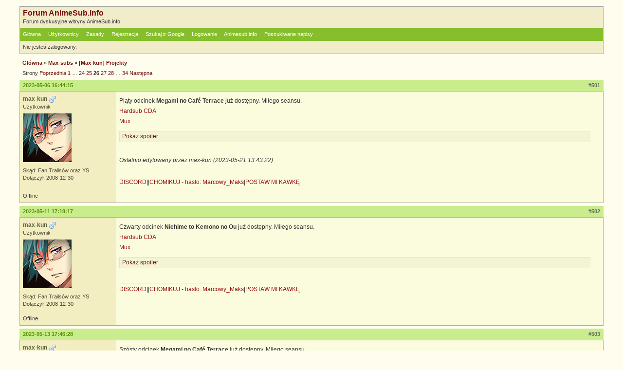

--- FILE ---
content_type: text/html; charset=utf-8
request_url: http://animesub.info/forum/viewtopic.php?pid=524920
body_size: 4751
content:
<!DOCTYPE html PUBLIC "-//W3C//DTD XHTML 1.0 Strict//EN" "http://www.w3.org/TR/xhtml1/DTD/xhtml1-strict.dtd">
<html xmlns="http://www.w3.org/1999/xhtml" xml:lang="pl" lang="pl" dir="ltr">
<head>
<meta http-equiv="Content-Type" content="text/html; charset=utf-8" />
<title>[Max-kun] Projekty (Strona 26) / Max-subs / Forum AnimeSub.info</title>
<link rel="stylesheet" type="text/css" href="style/Zielona.css" />
<script type="text/javascript" src="http://animesub.info/forum/js/jquery.js"></script>
<script type="text/javascript" src="http://animesub.info/forum/js/jquery.cookie.js"></script>
<script type="text/javascript" src="http://animesub.info/forum/js/jquery.growl.js"></script>
<script type="text/javascript" src="http://animesub.info/forum/js/scripts.js"></script>

<link rel="alternate" type="application/atom+xml" href="extern.php?action=feed&amp;tid=261922&amp;type=atom" title="Atom: Kanał informacyjny tematu" />
</head>

<body>

<div id="punviewtopic" class="pun">
<div class="top-box"><div><!-- Top Corners --></div></div>
<div class="punwrap">

<div id="brdheader" class="block">
	<div class="box">
		<div id="brdtitle" class="inbox">
			<h1><a href="index.php">Forum AnimeSub.info</a></h1>
			<div id="brddesc">Forum dyskusyjne witryny AnimeSub.info</div>
		</div>
		<div id="brdmenu" class="inbox">
			<ul>
				<li id="navindex" class="isactive"><a href="index.php">Główna</a></li>
				<li id="navuserlist"><a href="userlist.php">Użytkownicy</a></li>
				<li id="navrules"><a href="misc.php?action=rules">Zasady</a></li>
				<li id="navregister"><a href="register.php">Rejestracja</a></li>
				<li id="navextra1"><a href="http://animesub.info/forum/search_google.php">Szukaj z Google</a></li>
				<li id="navlogin"><a href="login.php">Logowanie</a></li>
				<li id="navextra3"><a href="http://animesub.info/">Animesub.info</a></li>
				<li id="navextra2"><a href="http://animesub.info/wl/">Poszukiwane napisy</a></li>
			</ul>
		</div>
		<div id="brdwelcome" class="inbox">
			<p class="conl">Nie jesteś zalogowany.</p>
			<div class="clearer"></div>
		</div>
	</div>
</div>



<div id="brdmain">
<div class="linkst">
	<div class="inbox crumbsplus">
		<ul class="crumbs">
			<li><a href="index.php">Główna</a></li>
			<li><span>»&#160;</span><a href="viewforum.php?id=62">Max-subs</a></li>
			<li><span>»&#160;</span><a href="viewtopic.php?id=261922"><strong>[Max-kun] Projekty</strong></a></li>
		</ul>
		<div class="pagepost">
			<p class="pagelink conl"><span class="pages-label">Strony </span><a class="item1" href="viewtopic.php?id=261922&amp;p=25">Poprzednia</a> <a href="viewtopic.php?id=261922&amp;p=1">1</a> <span class="spacer">…</span> <a href="viewtopic.php?id=261922&amp;p=24">24</a> <a href="viewtopic.php?id=261922&amp;p=25">25</a> <strong>26</strong> <a href="viewtopic.php?id=261922&amp;p=27">27</a> <a href="viewtopic.php?id=261922&amp;p=28">28</a> <span class="spacer">…</span> <a href="viewtopic.php?id=261922&amp;p=34">34</a> <a href="viewtopic.php?id=261922&amp;p=27">Następna</a></p>
		</div>
		<div class="clearer"></div>
	</div>
</div>

<div id="p524671" class="blockpost rowodd blockpost1">
	<h2 class="postheadline"><span><span class="conr">#501</span> <a href="viewtopic.php?pid=524671#p524671">2023-05-06 16:44:15</a></span></h2>
	<div class="box">
		<div class="inbox">
			<div class="postbody">
				<div class="postleft">
					<dl>
                        <dt class="username"><strong><a href="profile.php?id=29564">max-kun</a> <img src="img/icon_male.png" alt="" title="Chłopak"></strong></dt>
						<dd class="usertitle"><strong>Użytkownik</strong></dd>
						<dd class="postavatar"><img src="http://animesub.info/forum/img/avatars/29564.jpg?m=1590518303" width="100" height="100" alt="" /></dd>
						<dd><span>Skąd: Fan Trailsów oraz YS</span></dd>
						<dd><span>Dołączył: 2008-12-30</span></dd>
					</dl>
				</div>
				<div class="postright">
					<h3>Odp: [Max-kun] Projekty</h3>
					<div class="postmsg">
						<p>Piąty odcinek <strong>Megami no Café Terrace</strong> już dostępny. Miłego seansu.<br /><a href="https://www.cda.pl/Max-kun/folder/46483989">Hardsub CDA</a><br /><a href="https://mega.nz/file/66ZlDBzR#oCiInEBEnHL3T8ihR02f9GC3SXB1ftTlSkqn2HywfW8">Mux</a><br /><div class="spoiler_wrap"><div class="spoiler_head"><span>Pokaż spoiler</span></div><div class="spoiler_text"><span class="postimg"><img src="https://i.imgur.com/kvrpx7S.png" alt="kvrpx7S.png" /></span></div></div></p>


						<p class="postedit"><em>Ostatnio edytowany przez max-kun (2023-05-21 13:43:22)</em></p>
					</div>
					<div class="postsignature postmsg"><hr /><p><a href="https://discord.gg/wAaNDdRTtQ">DISCORD</a>||<a href="https://chomikuj.pl/Max-kun">CHOMIKUJ - hasło: Marcowy_Maks</a>|<a href="https://buycoffee.to/max-subs">POSTAW MI KAWKĘ</a></p></div>
				</div>
			</div>
		</div>
		<div class="inbox">
			<div class="postfoot clearb">
				<div class="postfootleft"><p><span>Offline</span></p></div>
			</div>
		</div>
	</div>
</div>

<div id="p524714" class="blockpost roweven">
	<h2 class="postheadline"><span><span class="conr">#502</span> <a href="viewtopic.php?pid=524714#p524714">2023-05-11 17:18:17</a></span></h2>
	<div class="box">
		<div class="inbox">
			<div class="postbody">
				<div class="postleft">
					<dl>
                        <dt class="username"><strong><a href="profile.php?id=29564">max-kun</a> <img src="img/icon_male.png" alt="" title="Chłopak"></strong></dt>
						<dd class="usertitle"><strong>Użytkownik</strong></dd>
						<dd class="postavatar"><img src="http://animesub.info/forum/img/avatars/29564.jpg?m=1590518303" width="100" height="100" alt="" /></dd>
						<dd><span>Skąd: Fan Trailsów oraz YS</span></dd>
						<dd><span>Dołączył: 2008-12-30</span></dd>
					</dl>
				</div>
				<div class="postright">
					<h3>Odp: [Max-kun] Projekty</h3>
					<div class="postmsg">
						<p>Czwarty odcinek <strong>Niehime to Kemono no Ou</strong> już dostępny. Miłego seansu.<br /><a href="https://www.cda.pl/Max-kun/folder/46484009">Hardsub CDA</a><br /><a href="https://bit.ly/3UPFvqV">Mux</a><br /><div class="spoiler_wrap"><div class="spoiler_head"><span>Pokaż spoiler</span></div><div class="spoiler_text"><span class="postimg"><img src="https://i.imgur.com/yYiYyO5.png" alt="yYiYyO5.png" /></span></div></div></p>


					</div>
					<div class="postsignature postmsg"><hr /><p><a href="https://discord.gg/wAaNDdRTtQ">DISCORD</a>||<a href="https://chomikuj.pl/Max-kun">CHOMIKUJ - hasło: Marcowy_Maks</a>|<a href="https://buycoffee.to/max-subs">POSTAW MI KAWKĘ</a></p></div>
				</div>
			</div>
		</div>
		<div class="inbox">
			<div class="postfoot clearb">
				<div class="postfootleft"><p><span>Offline</span></p></div>
			</div>
		</div>
	</div>
</div>

<div id="p524734" class="blockpost rowodd">
	<h2 class="postheadline"><span><span class="conr">#503</span> <a href="viewtopic.php?pid=524734#p524734">2023-05-13 17:46:28</a></span></h2>
	<div class="box">
		<div class="inbox">
			<div class="postbody">
				<div class="postleft">
					<dl>
                        <dt class="username"><strong><a href="profile.php?id=29564">max-kun</a> <img src="img/icon_male.png" alt="" title="Chłopak"></strong></dt>
						<dd class="usertitle"><strong>Użytkownik</strong></dd>
						<dd class="postavatar"><img src="http://animesub.info/forum/img/avatars/29564.jpg?m=1590518303" width="100" height="100" alt="" /></dd>
						<dd><span>Skąd: Fan Trailsów oraz YS</span></dd>
						<dd><span>Dołączył: 2008-12-30</span></dd>
					</dl>
				</div>
				<div class="postright">
					<h3>Odp: [Max-kun] Projekty</h3>
					<div class="postmsg">
						<p>Szósty odcinek <strong>Megami no Café Terrace</strong> już dostępny. Miłego seansu.<br /><a href="https://www.cda.pl/Max-kun/folder/46483989">Hardsub CDA</a><br /><a href="https://mega.nz/file/32o0gQ6C#rpFR-i6-MJ0Xy2wn_Kftg5mRtaj40xuowmHb6Aqy8Ns">Mux</a><br /><div class="spoiler_wrap"><div class="spoiler_head"><span>Pokaż spoiler</span></div><div class="spoiler_text"><span class="postimg"><img src="https://i.imgur.com/Y51OlNq.png" alt="Y51OlNq.png" /></span></div></div></p>


						<p class="postedit"><em>Ostatnio edytowany przez max-kun (2023-05-21 13:44:17)</em></p>
					</div>
					<div class="postsignature postmsg"><hr /><p><a href="https://discord.gg/wAaNDdRTtQ">DISCORD</a>||<a href="https://chomikuj.pl/Max-kun">CHOMIKUJ - hasło: Marcowy_Maks</a>|<a href="https://buycoffee.to/max-subs">POSTAW MI KAWKĘ</a></p></div>
				</div>
			</div>
		</div>
		<div class="inbox">
			<div class="postfoot clearb">
				<div class="postfootleft"><p><span>Offline</span></p></div>
			</div>
		</div>
	</div>
</div>

<div id="p524772" class="blockpost roweven">
	<h2 class="postheadline"><span><span class="conr">#504</span> <a href="viewtopic.php?pid=524772#p524772">2023-05-18 15:49:57</a></span></h2>
	<div class="box">
		<div class="inbox">
			<div class="postbody">
				<div class="postleft">
					<dl>
                        <dt class="username"><strong><a href="profile.php?id=29564">max-kun</a> <img src="img/icon_male.png" alt="" title="Chłopak"></strong></dt>
						<dd class="usertitle"><strong>Użytkownik</strong></dd>
						<dd class="postavatar"><img src="http://animesub.info/forum/img/avatars/29564.jpg?m=1590518303" width="100" height="100" alt="" /></dd>
						<dd><span>Skąd: Fan Trailsów oraz YS</span></dd>
						<dd><span>Dołączył: 2008-12-30</span></dd>
					</dl>
				</div>
				<div class="postright">
					<h3>Odp: [Max-kun] Projekty</h3>
					<div class="postmsg">
						<p>Piąty odcinek <strong>Niehime to Kemono no Ou</strong> już dostępny. Miłego seansu.<br /><a href="https://www.cda.pl/Max-kun/folder/46484009">Hardsub CDA</a><br /><a href="https://bit.ly/3UPFvqV">Mux</a><br /><div class="spoiler_wrap"><div class="spoiler_head"><span>Pokaż spoiler</span></div><div class="spoiler_text"><span class="postimg"><img src="https://i.imgur.com/bYNAPd5.png" alt="bYNAPd5.png" /></span></div></div></p>


					</div>
					<div class="postsignature postmsg"><hr /><p><a href="https://discord.gg/wAaNDdRTtQ">DISCORD</a>||<a href="https://chomikuj.pl/Max-kun">CHOMIKUJ - hasło: Marcowy_Maks</a>|<a href="https://buycoffee.to/max-subs">POSTAW MI KAWKĘ</a></p></div>
				</div>
			</div>
		</div>
		<div class="inbox">
			<div class="postfoot clearb">
				<div class="postfootleft"><p><span>Offline</span></p></div>
			</div>
		</div>
	</div>
</div>

<div id="p524782" class="blockpost rowodd">
	<h2 class="postheadline"><span><span class="conr">#505</span> <a href="viewtopic.php?pid=524782#p524782">2023-05-20 20:33:57</a></span></h2>
	<div class="box">
		<div class="inbox">
			<div class="postbody">
				<div class="postleft">
					<dl>
                        <dt class="username"><strong><a href="profile.php?id=29564">max-kun</a> <img src="img/icon_male.png" alt="" title="Chłopak"></strong></dt>
						<dd class="usertitle"><strong>Użytkownik</strong></dd>
						<dd class="postavatar"><img src="http://animesub.info/forum/img/avatars/29564.jpg?m=1590518303" width="100" height="100" alt="" /></dd>
						<dd><span>Skąd: Fan Trailsów oraz YS</span></dd>
						<dd><span>Dołączył: 2008-12-30</span></dd>
					</dl>
				</div>
				<div class="postright">
					<h3>Odp: [Max-kun] Projekty</h3>
					<div class="postmsg">
						<p>Siódmy odcinek <strong>Megami no Café Terrace</strong> już dostępny. Miłego seansu.<br /><a href="https://www.cda.pl/Max-kun/folder/46483989">Hardsub CDA</a><br /><a href="https://mega.nz/file/WnAzGZYb#HmubX_8v3wPgJCFrQPcsA2OZYL5hAtjwG6_cAkKWSag">Mux</a><br /><div class="spoiler_wrap"><div class="spoiler_head"><span>Pokaż spoiler</span></div><div class="spoiler_text"><span class="postimg"><img src="https://i.imgur.com/XyEOuw1.png" alt="XyEOuw1.png" /></span></div></div></p>


						<p class="postedit"><em>Ostatnio edytowany przez max-kun (2023-05-21 14:32:16)</em></p>
					</div>
					<div class="postsignature postmsg"><hr /><p><a href="https://discord.gg/wAaNDdRTtQ">DISCORD</a>||<a href="https://chomikuj.pl/Max-kun">CHOMIKUJ - hasło: Marcowy_Maks</a>|<a href="https://buycoffee.to/max-subs">POSTAW MI KAWKĘ</a></p></div>
				</div>
			</div>
		</div>
		<div class="inbox">
			<div class="postfoot clearb">
				<div class="postfootleft"><p><span>Offline</span></p></div>
			</div>
		</div>
	</div>
</div>

<div id="p524817" class="blockpost roweven">
	<h2 class="postheadline"><span><span class="conr">#506</span> <a href="viewtopic.php?pid=524817#p524817">2023-05-25 19:30:59</a></span></h2>
	<div class="box">
		<div class="inbox">
			<div class="postbody">
				<div class="postleft">
					<dl>
                        <dt class="username"><strong><a href="profile.php?id=29564">max-kun</a> <img src="img/icon_male.png" alt="" title="Chłopak"></strong></dt>
						<dd class="usertitle"><strong>Użytkownik</strong></dd>
						<dd class="postavatar"><img src="http://animesub.info/forum/img/avatars/29564.jpg?m=1590518303" width="100" height="100" alt="" /></dd>
						<dd><span>Skąd: Fan Trailsów oraz YS</span></dd>
						<dd><span>Dołączył: 2008-12-30</span></dd>
					</dl>
				</div>
				<div class="postright">
					<h3>Odp: [Max-kun] Projekty</h3>
					<div class="postmsg">
						<p>Szósty odcinek <strong>Niehime to Kemono no Ou</strong> już dostępny. Miłego seansu.<br /><a href="https://www.cda.pl/Max-kun/folder/46484009">Hardsub CDA</a><br /><a href="https://bit.ly/3UPFvqV">Mux</a><br /><div class="spoiler_wrap"><div class="spoiler_head"><span>Pokaż spoiler</span></div><div class="spoiler_text"><span class="postimg"><img src="https://i.imgur.com/7RkGTDT.png" alt="7RkGTDT.png" /></span></div></div></p>


					</div>
					<div class="postsignature postmsg"><hr /><p><a href="https://discord.gg/wAaNDdRTtQ">DISCORD</a>||<a href="https://chomikuj.pl/Max-kun">CHOMIKUJ - hasło: Marcowy_Maks</a>|<a href="https://buycoffee.to/max-subs">POSTAW MI KAWKĘ</a></p></div>
				</div>
			</div>
		</div>
		<div class="inbox">
			<div class="postfoot clearb">
				<div class="postfootleft"><p><span>Offline</span></p></div>
			</div>
		</div>
	</div>
</div>

<div id="p524835" class="blockpost rowodd">
	<h2 class="postheadline"><span><span class="conr">#507</span> <a href="viewtopic.php?pid=524835#p524835">2023-05-27 22:31:21</a></span></h2>
	<div class="box">
		<div class="inbox">
			<div class="postbody">
				<div class="postleft">
					<dl>
                        <dt class="username"><strong><a href="profile.php?id=29564">max-kun</a> <img src="img/icon_male.png" alt="" title="Chłopak"></strong></dt>
						<dd class="usertitle"><strong>Użytkownik</strong></dd>
						<dd class="postavatar"><img src="http://animesub.info/forum/img/avatars/29564.jpg?m=1590518303" width="100" height="100" alt="" /></dd>
						<dd><span>Skąd: Fan Trailsów oraz YS</span></dd>
						<dd><span>Dołączył: 2008-12-30</span></dd>
					</dl>
				</div>
				<div class="postright">
					<h3>Odp: [Max-kun] Projekty</h3>
					<div class="postmsg">
						<p>Ósmy odcinek <strong>Megami no Café Terrace</strong> już dostępny. Miłego seansu.<br /><a href="https://www.cda.pl/Max-kun/folder/46483989">Hardsub CDA</a><br /><a href="https://mega.nz/file/GzgHiRzB#3fwMzteVmINaYfHJyzby1U-A6ks9zY5EKccpE2_Hmsk">Mux</a><br /><div class="spoiler_wrap"><div class="spoiler_head"><span>Pokaż spoiler</span></div><div class="spoiler_text"><span class="postimg"><img src="https://i.imgur.com/XSGEfLR.png" alt="XSGEfLR.png" /></span></div></div></p>


						<p class="postedit"><em>Ostatnio edytowany przez max-kun (2023-05-27 23:24:06)</em></p>
					</div>
					<div class="postsignature postmsg"><hr /><p><a href="https://discord.gg/wAaNDdRTtQ">DISCORD</a>||<a href="https://chomikuj.pl/Max-kun">CHOMIKUJ - hasło: Marcowy_Maks</a>|<a href="https://buycoffee.to/max-subs">POSTAW MI KAWKĘ</a></p></div>
				</div>
			</div>
		</div>
		<div class="inbox">
			<div class="postfoot clearb">
				<div class="postfootleft"><p><span>Offline</span></p></div>
			</div>
		</div>
	</div>
</div>

<div id="p524905" class="blockpost roweven">
	<h2 class="postheadline"><span><span class="conr">#508</span> <a href="viewtopic.php?pid=524905#p524905">2023-06-01 16:14:04</a></span></h2>
	<div class="box">
		<div class="inbox">
			<div class="postbody">
				<div class="postleft">
					<dl>
                        <dt class="username"><strong><a href="profile.php?id=29564">max-kun</a> <img src="img/icon_male.png" alt="" title="Chłopak"></strong></dt>
						<dd class="usertitle"><strong>Użytkownik</strong></dd>
						<dd class="postavatar"><img src="http://animesub.info/forum/img/avatars/29564.jpg?m=1590518303" width="100" height="100" alt="" /></dd>
						<dd><span>Skąd: Fan Trailsów oraz YS</span></dd>
						<dd><span>Dołączył: 2008-12-30</span></dd>
					</dl>
				</div>
				<div class="postright">
					<h3>Odp: [Max-kun] Projekty</h3>
					<div class="postmsg">
						<p>Siódmy odcinek <strong>Niehime to Kemono no Ou</strong> już dostępny. Miłego seansu.<br /><a href="https://www.cda.pl/Max-kun/folder/46484009">Hardsub CDA</a><br /><a href="https://bit.ly/3UPFvqV">Mux</a><br /><div class="spoiler_wrap"><div class="spoiler_head"><span>Pokaż spoiler</span></div><div class="spoiler_text"><span class="postimg"><img src="https://i.imgur.com/PNmzSri.png" alt="PNmzSri.png" /></span></div></div></p>


					</div>
					<div class="postsignature postmsg"><hr /><p><a href="https://discord.gg/wAaNDdRTtQ">DISCORD</a>||<a href="https://chomikuj.pl/Max-kun">CHOMIKUJ - hasło: Marcowy_Maks</a>|<a href="https://buycoffee.to/max-subs">POSTAW MI KAWKĘ</a></p></div>
				</div>
			</div>
		</div>
		<div class="inbox">
			<div class="postfoot clearb">
				<div class="postfootleft"><p><span>Offline</span></p></div>
			</div>
		</div>
	</div>
</div>

<div id="p524920" class="blockpost rowodd">
	<h2 class="postheadline"><span><span class="conr">#509</span> <a href="viewtopic.php?pid=524920#p524920">2023-06-03 21:00:26</a></span></h2>
	<div class="box">
		<div class="inbox">
			<div class="postbody">
				<div class="postleft">
					<dl>
                        <dt class="username"><strong><a href="profile.php?id=29564">max-kun</a> <img src="img/icon_male.png" alt="" title="Chłopak"></strong></dt>
						<dd class="usertitle"><strong>Użytkownik</strong></dd>
						<dd class="postavatar"><img src="http://animesub.info/forum/img/avatars/29564.jpg?m=1590518303" width="100" height="100" alt="" /></dd>
						<dd><span>Skąd: Fan Trailsów oraz YS</span></dd>
						<dd><span>Dołączył: 2008-12-30</span></dd>
					</dl>
				</div>
				<div class="postright">
					<h3>Odp: [Max-kun] Projekty</h3>
					<div class="postmsg">
						<p>Dziewiąty odcinek <strong>Megami no Café Terrace</strong> już dostępny. Miłego seansu.<br /><a href="https://www.cda.pl/Max-kun/folder/46483989">Hardsub CDA</a><br /><a href="https://mega.nz/file/TmxVXZoJ#v3N1r0DvLB_oqUBNh46qshH5Ys_TiZv8Ein9OYn3nJQ">Mux</a><br /><div class="spoiler_wrap"><div class="spoiler_head"><span>Pokaż spoiler</span></div><div class="spoiler_text"><span class="postimg"><img src="https://i.imgur.com/myV3tto.png" alt="myV3tto.png" /></span></div></div></p>


					</div>
					<div class="postsignature postmsg"><hr /><p><a href="https://discord.gg/wAaNDdRTtQ">DISCORD</a>||<a href="https://chomikuj.pl/Max-kun">CHOMIKUJ - hasło: Marcowy_Maks</a>|<a href="https://buycoffee.to/max-subs">POSTAW MI KAWKĘ</a></p></div>
				</div>
			</div>
		</div>
		<div class="inbox">
			<div class="postfoot clearb">
				<div class="postfootleft"><p><span>Offline</span></p></div>
			</div>
		</div>
	</div>
</div>

<div id="p524997" class="blockpost roweven">
	<h2 class="postheadline"><span><span class="conr">#510</span> <a href="viewtopic.php?pid=524997#p524997">2023-06-08 18:39:41</a></span></h2>
	<div class="box">
		<div class="inbox">
			<div class="postbody">
				<div class="postleft">
					<dl>
                        <dt class="username"><strong><a href="profile.php?id=29564">max-kun</a> <img src="img/icon_male.png" alt="" title="Chłopak"></strong></dt>
						<dd class="usertitle"><strong>Użytkownik</strong></dd>
						<dd class="postavatar"><img src="http://animesub.info/forum/img/avatars/29564.jpg?m=1590518303" width="100" height="100" alt="" /></dd>
						<dd><span>Skąd: Fan Trailsów oraz YS</span></dd>
						<dd><span>Dołączył: 2008-12-30</span></dd>
					</dl>
				</div>
				<div class="postright">
					<h3>Odp: [Max-kun] Projekty</h3>
					<div class="postmsg">
						<p>Ósmy odcinek <strong>Niehime to Kemono no Ou</strong> już dostępny. Miłego seansu.<br /><a href="https://www.cda.pl/Max-kun/folder/46484009">Hardsub CDA</a><br /><a href="https://bit.ly/3UPFvqV">Mux</a><br /><div class="spoiler_wrap"><div class="spoiler_head"><span>Pokaż spoiler</span></div><div class="spoiler_text"><span class="postimg"><img src="https://i.imgur.com/9Id82pK.png" alt="9Id82pK.png" /></span></div></div></p>


					</div>
					<div class="postsignature postmsg"><hr /><p><a href="https://discord.gg/wAaNDdRTtQ">DISCORD</a>||<a href="https://chomikuj.pl/Max-kun">CHOMIKUJ - hasło: Marcowy_Maks</a>|<a href="https://buycoffee.to/max-subs">POSTAW MI KAWKĘ</a></p></div>
				</div>
			</div>
		</div>
		<div class="inbox">
			<div class="postfoot clearb">
				<div class="postfootleft"><p><span>Offline</span></p></div>
			</div>
		</div>
	</div>
</div>

<div id="p525022" class="blockpost rowodd">
	<h2 class="postheadline"><span><span class="conr">#511</span> <a href="viewtopic.php?pid=525022#p525022">2023-06-11 14:39:45</a></span></h2>
	<div class="box">
		<div class="inbox">
			<div class="postbody">
				<div class="postleft">
					<dl>
                        <dt class="username"><strong><a href="profile.php?id=29564">max-kun</a> <img src="img/icon_male.png" alt="" title="Chłopak"></strong></dt>
						<dd class="usertitle"><strong>Użytkownik</strong></dd>
						<dd class="postavatar"><img src="http://animesub.info/forum/img/avatars/29564.jpg?m=1590518303" width="100" height="100" alt="" /></dd>
						<dd><span>Skąd: Fan Trailsów oraz YS</span></dd>
						<dd><span>Dołączył: 2008-12-30</span></dd>
					</dl>
				</div>
				<div class="postright">
					<h3>Odp: [Max-kun] Projekty</h3>
					<div class="postmsg">
						<p>Dziesiąty odcinek <strong>Megami no Café Terrace</strong> już dostępny. Miłego seansu.<br /><a href="https://www.cda.pl/Max-kun/folder/46483989">Hardsub CDA</a><br /><a href="https://mega.nz/file/n2xiXApS#q4MCL3tgLrpGE482hiYpcHNsub1pyi7cYWq_pIlG_y8">Mux</a><br /><div class="spoiler_wrap"><div class="spoiler_head"><span>Pokaż spoiler</span></div><div class="spoiler_text"><span class="postimg"><img src="https://i.imgur.com/skOYLQa.png" alt="skOYLQa.png" /></span></div></div></p>


						<p class="postedit"><em>Ostatnio edytowany przez max-kun (2023-06-14 17:50:26)</em></p>
					</div>
					<div class="postsignature postmsg"><hr /><p><a href="https://discord.gg/wAaNDdRTtQ">DISCORD</a>||<a href="https://chomikuj.pl/Max-kun">CHOMIKUJ - hasło: Marcowy_Maks</a>|<a href="https://buycoffee.to/max-subs">POSTAW MI KAWKĘ</a></p></div>
				</div>
			</div>
		</div>
		<div class="inbox">
			<div class="postfoot clearb">
				<div class="postfootleft"><p><span>Offline</span></p></div>
			</div>
		</div>
	</div>
</div>

<div id="p525054" class="blockpost roweven">
	<h2 class="postheadline"><span><span class="conr">#512</span> <a href="viewtopic.php?pid=525054#p525054">2023-06-15 20:41:02</a></span></h2>
	<div class="box">
		<div class="inbox">
			<div class="postbody">
				<div class="postleft">
					<dl>
                        <dt class="username"><strong><a href="profile.php?id=29564">max-kun</a> <img src="img/icon_male.png" alt="" title="Chłopak"></strong></dt>
						<dd class="usertitle"><strong>Użytkownik</strong></dd>
						<dd class="postavatar"><img src="http://animesub.info/forum/img/avatars/29564.jpg?m=1590518303" width="100" height="100" alt="" /></dd>
						<dd><span>Skąd: Fan Trailsów oraz YS</span></dd>
						<dd><span>Dołączył: 2008-12-30</span></dd>
					</dl>
				</div>
				<div class="postright">
					<h3>Odp: [Max-kun] Projekty</h3>
					<div class="postmsg">
						<p>Dziewiąty odcinek <strong>Niehime to Kemono no Ou</strong> już dostępny. Miłego seansu.<br /><a href="https://www.cda.pl/Max-kun/folder/46484009">Hardsub CDA</a><br /><a href="https://bit.ly/3UPFvqV">Mux</a><br /><div class="spoiler_wrap"><div class="spoiler_head"><span>Pokaż spoiler</span></div><div class="spoiler_text"><span class="postimg"><img src="https://i.imgur.com/zIdXZ0l.png" alt="zIdXZ0l.png" /></span></div></div></p>


					</div>
					<div class="postsignature postmsg"><hr /><p><a href="https://discord.gg/wAaNDdRTtQ">DISCORD</a>||<a href="https://chomikuj.pl/Max-kun">CHOMIKUJ - hasło: Marcowy_Maks</a>|<a href="https://buycoffee.to/max-subs">POSTAW MI KAWKĘ</a></p></div>
				</div>
			</div>
		</div>
		<div class="inbox">
			<div class="postfoot clearb">
				<div class="postfootleft"><p><span>Offline</span></p></div>
			</div>
		</div>
	</div>
</div>

<div id="p525064" class="blockpost rowodd">
	<h2 class="postheadline"><span><span class="conr">#513</span> <a href="viewtopic.php?pid=525064#p525064">2023-06-17 20:37:11</a></span></h2>
	<div class="box">
		<div class="inbox">
			<div class="postbody">
				<div class="postleft">
					<dl>
                        <dt class="username"><strong><a href="profile.php?id=29564">max-kun</a> <img src="img/icon_male.png" alt="" title="Chłopak"></strong></dt>
						<dd class="usertitle"><strong>Użytkownik</strong></dd>
						<dd class="postavatar"><img src="http://animesub.info/forum/img/avatars/29564.jpg?m=1590518303" width="100" height="100" alt="" /></dd>
						<dd><span>Skąd: Fan Trailsów oraz YS</span></dd>
						<dd><span>Dołączył: 2008-12-30</span></dd>
					</dl>
				</div>
				<div class="postright">
					<h3>Odp: [Max-kun] Projekty</h3>
					<div class="postmsg">
						<p>Jedenasty odcinek <strong>Megami no Café Terrace</strong> już dostępny. Miłego seansu.<br /><a href="https://www.cda.pl/Max-kun/folder/46483989">Hardsub CDA</a><br /><a href="https://mega.nz/file/PqxRCJwS#6qecAmwZ1t4_AwC_v36GOtJ__-Snv594lsZmOPapqOM">Mux</a><br /><div class="spoiler_wrap"><div class="spoiler_head"><span>Pokaż spoiler</span></div><div class="spoiler_text"><span class="postimg"><img src="https://i.imgur.com/5duSZxs.png" alt="5duSZxs.png" /></span></div></div></p>


						<p class="postedit"><em>Ostatnio edytowany przez max-kun (2023-06-24 21:51:28)</em></p>
					</div>
					<div class="postsignature postmsg"><hr /><p><a href="https://discord.gg/wAaNDdRTtQ">DISCORD</a>||<a href="https://chomikuj.pl/Max-kun">CHOMIKUJ - hasło: Marcowy_Maks</a>|<a href="https://buycoffee.to/max-subs">POSTAW MI KAWKĘ</a></p></div>
				</div>
			</div>
		</div>
		<div class="inbox">
			<div class="postfoot clearb">
				<div class="postfootleft"><p><span>Offline</span></p></div>
			</div>
		</div>
	</div>
</div>

<div id="p525097" class="blockpost roweven">
	<h2 class="postheadline"><span><span class="conr">#514</span> <a href="viewtopic.php?pid=525097#p525097">2023-06-22 20:15:20</a></span></h2>
	<div class="box">
		<div class="inbox">
			<div class="postbody">
				<div class="postleft">
					<dl>
                        <dt class="username"><strong><a href="profile.php?id=29564">max-kun</a> <img src="img/icon_male.png" alt="" title="Chłopak"></strong></dt>
						<dd class="usertitle"><strong>Użytkownik</strong></dd>
						<dd class="postavatar"><img src="http://animesub.info/forum/img/avatars/29564.jpg?m=1590518303" width="100" height="100" alt="" /></dd>
						<dd><span>Skąd: Fan Trailsów oraz YS</span></dd>
						<dd><span>Dołączył: 2008-12-30</span></dd>
					</dl>
				</div>
				<div class="postright">
					<h3>Odp: [Max-kun] Projekty</h3>
					<div class="postmsg">
						<p>Dziesiąty odcinek <strong>Niehime to Kemono no Ou</strong> już dostępny. Miłego seansu.<br /><a href="https://www.cda.pl/Max-kun/folder/46484009">Hardsub CDA</a><br /><a href="https://bit.ly/3UPFvqV">Mux</a><br /><div class="spoiler_wrap"><div class="spoiler_head"><span>Pokaż spoiler</span></div><div class="spoiler_text"><span class="postimg"><img src="https://i.imgur.com/AsoDQs2.png" alt="AsoDQs2.png" /></span></div></div></p>


					</div>
					<div class="postsignature postmsg"><hr /><p><a href="https://discord.gg/wAaNDdRTtQ">DISCORD</a>||<a href="https://chomikuj.pl/Max-kun">CHOMIKUJ - hasło: Marcowy_Maks</a>|<a href="https://buycoffee.to/max-subs">POSTAW MI KAWKĘ</a></p></div>
				</div>
			</div>
		</div>
		<div class="inbox">
			<div class="postfoot clearb">
				<div class="postfootleft"><p><span>Offline</span></p></div>
			</div>
		</div>
	</div>
</div>

<div id="p525121" class="blockpost rowodd">
	<h2 class="postheadline"><span><span class="conr">#515</span> <a href="viewtopic.php?pid=525121#p525121">2023-06-24 19:08:02</a></span></h2>
	<div class="box">
		<div class="inbox">
			<div class="postbody">
				<div class="postleft">
					<dl>
                        <dt class="username"><strong><a href="profile.php?id=29564">max-kun</a> <img src="img/icon_male.png" alt="" title="Chłopak"></strong></dt>
						<dd class="usertitle"><strong>Użytkownik</strong></dd>
						<dd class="postavatar"><img src="http://animesub.info/forum/img/avatars/29564.jpg?m=1590518303" width="100" height="100" alt="" /></dd>
						<dd><span>Skąd: Fan Trailsów oraz YS</span></dd>
						<dd><span>Dołączył: 2008-12-30</span></dd>
					</dl>
				</div>
				<div class="postright">
					<h3>Odp: [Max-kun] Projekty</h3>
					<div class="postmsg">
						<p>Dwunasty, a zarazem ostatni odcinek <strong>Megami no Café Terrace</strong> już dostępny. Miłego seansu.<br /><a href="https://www.cda.pl/Max-kun/folder/46483989">Hardsub CDA</a><br /><a href="https://mega.nz/file/e3w1XYBR#Q0Eczs4T85JyHqPRRku28LVN5bVJj8D4IXNh0qFlKQM">Mux</a><br /><div class="spoiler_wrap"><div class="spoiler_head"><span>Pokaż spoiler</span></div><div class="spoiler_text"><span class="postimg"><img src="https://i.imgur.com/sL68LIC.png" alt="sL68LIC.png" /></span></div></div></p>


					</div>
					<div class="postsignature postmsg"><hr /><p><a href="https://discord.gg/wAaNDdRTtQ">DISCORD</a>||<a href="https://chomikuj.pl/Max-kun">CHOMIKUJ - hasło: Marcowy_Maks</a>|<a href="https://buycoffee.to/max-subs">POSTAW MI KAWKĘ</a></p></div>
				</div>
			</div>
		</div>
		<div class="inbox">
			<div class="postfoot clearb">
				<div class="postfootleft"><p><span>Offline</span></p></div>
			</div>
		</div>
	</div>
</div>

<div id="p525164" class="blockpost roweven">
	<h2 class="postheadline"><span><span class="conr">#516</span> <a href="viewtopic.php?pid=525164#p525164">2023-06-29 22:44:43</a></span></h2>
	<div class="box">
		<div class="inbox">
			<div class="postbody">
				<div class="postleft">
					<dl>
                        <dt class="username"><strong><a href="profile.php?id=29564">max-kun</a> <img src="img/icon_male.png" alt="" title="Chłopak"></strong></dt>
						<dd class="usertitle"><strong>Użytkownik</strong></dd>
						<dd class="postavatar"><img src="http://animesub.info/forum/img/avatars/29564.jpg?m=1590518303" width="100" height="100" alt="" /></dd>
						<dd><span>Skąd: Fan Trailsów oraz YS</span></dd>
						<dd><span>Dołączył: 2008-12-30</span></dd>
					</dl>
				</div>
				<div class="postright">
					<h3>Odp: [Max-kun] Projekty</h3>
					<div class="postmsg">
						<p>Jedenasty odcinek <strong>Niehime to Kemono no Ou</strong> już dostępny. Miłego seansu.<br /><a href="https://www.cda.pl/Max-kun/folder/46484009">Hardsub CDA</a><br /><a href="https://bit.ly/3UPFvqV">Mux</a><br /><div class="spoiler_wrap"><div class="spoiler_head"><span>Pokaż spoiler</span></div><div class="spoiler_text"><span class="postimg"><img src="https://i.imgur.com/1NQ2Cq2.png" alt="1NQ2Cq2.png" /></span></div></div></p>


					</div>
					<div class="postsignature postmsg"><hr /><p><a href="https://discord.gg/wAaNDdRTtQ">DISCORD</a>||<a href="https://chomikuj.pl/Max-kun">CHOMIKUJ - hasło: Marcowy_Maks</a>|<a href="https://buycoffee.to/max-subs">POSTAW MI KAWKĘ</a></p></div>
				</div>
			</div>
		</div>
		<div class="inbox">
			<div class="postfoot clearb">
				<div class="postfootleft"><p><span>Offline</span></p></div>
			</div>
		</div>
	</div>
</div>

<div id="p525260" class="blockpost rowodd">
	<h2 class="postheadline"><span><span class="conr">#517</span> <a href="viewtopic.php?pid=525260#p525260">2023-07-06 21:57:02</a></span></h2>
	<div class="box">
		<div class="inbox">
			<div class="postbody">
				<div class="postleft">
					<dl>
                        <dt class="username"><strong><a href="profile.php?id=29564">max-kun</a> <img src="img/icon_male.png" alt="" title="Chłopak"></strong></dt>
						<dd class="usertitle"><strong>Użytkownik</strong></dd>
						<dd class="postavatar"><img src="http://animesub.info/forum/img/avatars/29564.jpg?m=1590518303" width="100" height="100" alt="" /></dd>
						<dd><span>Skąd: Fan Trailsów oraz YS</span></dd>
						<dd><span>Dołączył: 2008-12-30</span></dd>
					</dl>
				</div>
				<div class="postright">
					<h3>Odp: [Max-kun] Projekty</h3>
					<div class="postmsg">
						<p>Dwunasty odcinek <strong>Niehime to Kemono no Ou</strong> już dostępny. Miłego seansu.<br /><a href="https://www.cda.pl/Max-kun/folder/46484009">Hardsub CDA</a><br /><a href="https://bit.ly/3UPFvqV">Mux</a><br /><div class="spoiler_wrap"><div class="spoiler_head"><span>Pokaż spoiler</span></div><div class="spoiler_text"><span class="postimg"><img src="https://i.imgur.com/PMbCwM4.png" alt="PMbCwM4.png" /></span></div></div></p>


					</div>
					<div class="postsignature postmsg"><hr /><p><a href="https://discord.gg/wAaNDdRTtQ">DISCORD</a>||<a href="https://chomikuj.pl/Max-kun">CHOMIKUJ - hasło: Marcowy_Maks</a>|<a href="https://buycoffee.to/max-subs">POSTAW MI KAWKĘ</a></p></div>
				</div>
			</div>
		</div>
		<div class="inbox">
			<div class="postfoot clearb">
				<div class="postfootleft"><p><span>Offline</span></p></div>
			</div>
		</div>
	</div>
</div>

<div id="p525345" class="blockpost roweven">
	<h2 class="postheadline"><span><span class="conr">#518</span> <a href="viewtopic.php?pid=525345#p525345">2023-07-13 23:19:55</a></span></h2>
	<div class="box">
		<div class="inbox">
			<div class="postbody">
				<div class="postleft">
					<dl>
                        <dt class="username"><strong><a href="profile.php?id=29564">max-kun</a> <img src="img/icon_male.png" alt="" title="Chłopak"></strong></dt>
						<dd class="usertitle"><strong>Użytkownik</strong></dd>
						<dd class="postavatar"><img src="http://animesub.info/forum/img/avatars/29564.jpg?m=1590518303" width="100" height="100" alt="" /></dd>
						<dd><span>Skąd: Fan Trailsów oraz YS</span></dd>
						<dd><span>Dołączył: 2008-12-30</span></dd>
					</dl>
				</div>
				<div class="postright">
					<h3>Odp: [Max-kun] Projekty</h3>
					<div class="postmsg">
						<p>Trzynasty odcinek <strong>Niehime to Kemono no Ou</strong> już dostępny. Miłego seansu.<br /><a href="https://www.cda.pl/Max-kun/folder/46484009">Hardsub CDA</a><br /><a href="https://bit.ly/3UPFvqV">Mux</a><br /><div class="spoiler_wrap"><div class="spoiler_head"><span>Pokaż spoiler</span></div><div class="spoiler_text"><span class="postimg"><img src="https://i.imgur.com/prKdAxB.png" alt="prKdAxB.png" /></span></div></div></p>


					</div>
					<div class="postsignature postmsg"><hr /><p><a href="https://discord.gg/wAaNDdRTtQ">DISCORD</a>||<a href="https://chomikuj.pl/Max-kun">CHOMIKUJ - hasło: Marcowy_Maks</a>|<a href="https://buycoffee.to/max-subs">POSTAW MI KAWKĘ</a></p></div>
				</div>
			</div>
		</div>
		<div class="inbox">
			<div class="postfoot clearb">
				<div class="postfootleft"><p><span>Offline</span></p></div>
			</div>
		</div>
	</div>
</div>

<div id="p525426" class="blockpost rowodd">
	<h2 class="postheadline"><span><span class="conr">#519</span> <a href="viewtopic.php?pid=525426#p525426">2023-07-20 19:13:05</a></span></h2>
	<div class="box">
		<div class="inbox">
			<div class="postbody">
				<div class="postleft">
					<dl>
                        <dt class="username"><strong><a href="profile.php?id=29564">max-kun</a> <img src="img/icon_male.png" alt="" title="Chłopak"></strong></dt>
						<dd class="usertitle"><strong>Użytkownik</strong></dd>
						<dd class="postavatar"><img src="http://animesub.info/forum/img/avatars/29564.jpg?m=1590518303" width="100" height="100" alt="" /></dd>
						<dd><span>Skąd: Fan Trailsów oraz YS</span></dd>
						<dd><span>Dołączył: 2008-12-30</span></dd>
					</dl>
				</div>
				<div class="postright">
					<h3>Odp: [Max-kun] Projekty</h3>
					<div class="postmsg">
						<p>Czternasty odcinek <strong>Niehime to Kemono no Ou</strong> już dostępny. Miłego seansu.<br /><a href="https://www.cda.pl/Max-kun/folder/46484009">Hardsub CDA</a><br /><a href="https://tinyurl.com/2p954k52">Mux</a><br /><div class="spoiler_wrap"><div class="spoiler_head"><span>Pokaż spoiler</span></div><div class="spoiler_text"><span class="postimg"><img src="https://i.imgur.com/fAJJdDF.png" alt="fAJJdDF.png" /></span></div></div></p>


					</div>
					<div class="postsignature postmsg"><hr /><p><a href="https://discord.gg/wAaNDdRTtQ">DISCORD</a>||<a href="https://chomikuj.pl/Max-kun">CHOMIKUJ - hasło: Marcowy_Maks</a>|<a href="https://buycoffee.to/max-subs">POSTAW MI KAWKĘ</a></p></div>
				</div>
			</div>
		</div>
		<div class="inbox">
			<div class="postfoot clearb">
				<div class="postfootleft"><p><span>Offline</span></p></div>
			</div>
		</div>
	</div>
</div>

<div id="p525509" class="blockpost roweven">
	<h2 class="postheadline"><span><span class="conr">#520</span> <a href="viewtopic.php?pid=525509#p525509">2023-07-27 23:16:05</a></span></h2>
	<div class="box">
		<div class="inbox">
			<div class="postbody">
				<div class="postleft">
					<dl>
                        <dt class="username"><strong><a href="profile.php?id=29564">max-kun</a> <img src="img/icon_male.png" alt="" title="Chłopak"></strong></dt>
						<dd class="usertitle"><strong>Użytkownik</strong></dd>
						<dd class="postavatar"><img src="http://animesub.info/forum/img/avatars/29564.jpg?m=1590518303" width="100" height="100" alt="" /></dd>
						<dd><span>Skąd: Fan Trailsów oraz YS</span></dd>
						<dd><span>Dołączył: 2008-12-30</span></dd>
					</dl>
				</div>
				<div class="postright">
					<h3>Odp: [Max-kun] Projekty</h3>
					<div class="postmsg">
						<p>Piętnasty odcinek <strong>Niehime to Kemono no Ou</strong> już dostępny. Miłego seansu.<br /><a href="https://www.cda.pl/Max-kun/folder/46484009">Hardsub CDA</a><br /><a href="https://tinyurl.com/2p954k52">Mux</a><br /><div class="spoiler_wrap"><div class="spoiler_head"><span>Pokaż spoiler</span></div><div class="spoiler_text"><span class="postimg"><img src="https://i.imgur.com/lubkzKY.png" alt="lubkzKY.png" /></span></div></div></p>


					</div>
					<div class="postsignature postmsg"><hr /><p><a href="https://discord.gg/wAaNDdRTtQ">DISCORD</a>||<a href="https://chomikuj.pl/Max-kun">CHOMIKUJ - hasło: Marcowy_Maks</a>|<a href="https://buycoffee.to/max-subs">POSTAW MI KAWKĘ</a></p></div>
				</div>
			</div>
		</div>
		<div class="inbox">
			<div class="postfoot clearb">
				<div class="postfootleft"><p><span>Offline</span></p></div>
			</div>
		</div>
	</div>
</div>

<div class="postlinksb">
	<div class="inbox crumbsplus">
		<div class="pagepost">
			<p class="pagelink conl"><span class="pages-label">Strony </span><a class="item1" href="viewtopic.php?id=261922&amp;p=25">Poprzednia</a> <a href="viewtopic.php?id=261922&amp;p=1">1</a> <span class="spacer">…</span> <a href="viewtopic.php?id=261922&amp;p=24">24</a> <a href="viewtopic.php?id=261922&amp;p=25">25</a> <strong>26</strong> <a href="viewtopic.php?id=261922&amp;p=27">27</a> <a href="viewtopic.php?id=261922&amp;p=28">28</a> <span class="spacer">…</span> <a href="viewtopic.php?id=261922&amp;p=34">34</a> <a href="viewtopic.php?id=261922&amp;p=27">Następna</a></p>
		</div>
		<ul class="crumbs">
			<li><a href="index.php">Główna</a></li>
			<li><span>»&#160;</span><a href="viewforum.php?id=62">Max-subs</a></li>
			<li><span>»&#160;</span><a href="viewtopic.php?id=261922"><strong>[Max-kun] Projekty</strong></a></li>
		</ul>
		<div class="clearer"></div>
	</div>
</div>
</div>

<div id="brdfooter" class="block">
	<h2><span>Stopka forum</span></h2>
	<div class="box">
		<div id="brdfooternav" class="inbox">
			<div class="conl">
				<form id="qjump" method="get" action="viewforum.php">
					<div><label><span>Idź do<br /></span>
					<select name="id" onchange="window.location=('viewforum.php?id='+this.options[this.selectedIndex].value)">
						<optgroup label="Napisy">
							<option value="1">Tworzenie i edycja napisów</option>
							<option value="2">Tłumaczenie anime</option>
							<option value="3">Tłumaczenie mang</option>
							<option value="4">Hardsuby &amp; Softsuby</option>
							<option value="5">Pomocnik</option>
						</optgroup>
						<optgroup label="O anime">
							<option value="6">Dyskusje</option>
							<option value="7">Skąd wziąć?</option>
							<option value="8">Wymiana</option>
						</optgroup>
						<optgroup label="O mandze">
							<option value="9">Dyskusje</option>
							<option value="10">Skąd wziąć?</option>
						</optgroup>
						<optgroup label="Sprawy techniczne">
							<option value="13">Tworzenie filmów</option>
							<option value="14">Odtwarzanie wideo/dźwięku</option>
						</optgroup>
						<optgroup label="Hydepark">
							<option value="15">Prawie o wszystkim i o niczym</option>
							<option value="24">Aktualności</option>
							<option value="16">Poleć stronę</option>
							<option value="17">Gry</option>
							<option value="22">Teledyski anime</option>
							<option value="23">Jmusic</option>
						</optgroup>
						<optgroup label="Grupy fansuberskie">
							<option value="42">ASG-Across</option>
							<option value="57">bodzio</option>
							<option value="55">DA-Subs</option>
							<option value="58">Demo Subs</option>
							<option value="60">Fuji Subs</option>
							<option value="59">Fusoku Subs</option>
							<option value="51">Hyouryuusha</option>
							<option value="35">Jinja-Temple</option>
							<option value="39">Katakana Subs</option>
							<option value="30">Kuruoshii Anime</option>
							<option value="48">Madao Way</option>
							<option value="52">martinru</option>
							<option value="43">Maszyniści</option>
							<option value="62" selected="selected">Max-subs</option>
							<option value="45">Nędznicy</option>
							<option value="37">Nyan [18+]</option>
							<option value="56">RodAnime</option>
							<option value="38">RyuuTsuru Teikoku</option>
							<option value="61">sasha</option>
							<option value="53">seba609</option>
							<option value="54">shisha</option>
							<option value="47">Archiwum</option>
						</optgroup>
						<optgroup label="O serwisie animesub.info">
							<option value="18">Propozycje</option>
							<option value="19">Jakieś błędy?</option>
							<option value="20">Wszystko inne...</option>
						</optgroup>
					</select>
					<input type="submit" value=" Idź " accesskey="g" />
					</label></div>
				</form>
			<p id="ansifoot">&copy; Animesub.info 2026</p></div>
			<div class="conr">
				<p id="feedlinks"><span class="atom"><a href="extern.php?action=feed&amp;tid=261922&amp;type=atom">Atom: Kanał informacyjny tematu</a></span></p>
				<p id="poweredby">Forum oparte o <a href="http://fluxbb.org/">FluxBB</a></p>
			</div>
			<div class="clearer"></div>
		</div>
	</div>
</div>

</div>
<div class="end-box"><div><!-- Bottom corners --></div></div>
</div>

</body>
</html>
